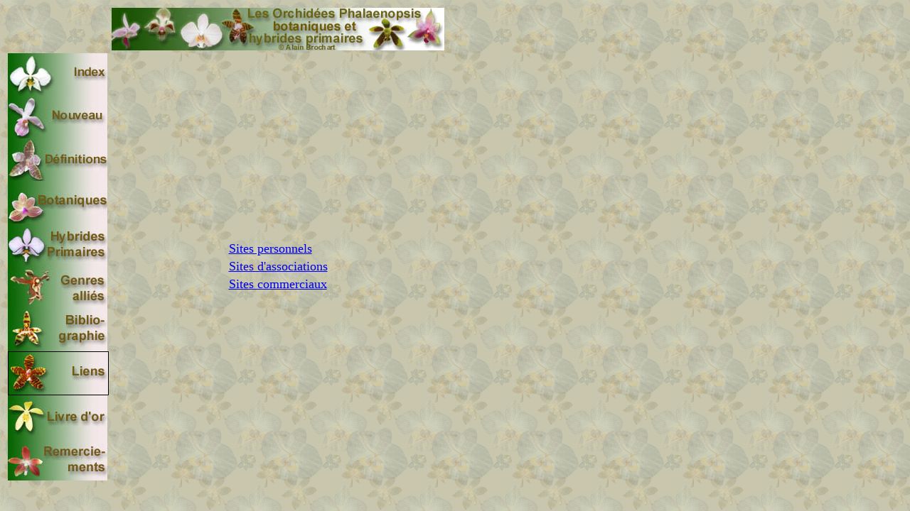

--- FILE ---
content_type: text/html
request_url: http://phals.net/Liens.html
body_size: 991
content:
<!DOCTYPE HTML PUBLIC "-//W3C//DTD HTML 4.01 Transitional//EN">
<html lang="fr">
<head>
<!-- Created with Gen HP V2 -->
<meta name="Author" content="Alain Brochart">
<meta name="Copyright" content="Alain Brochart, 1999-2017">
<meta name="Keywords" content="Orchid, Orchidée, Flowers, Fleurs, Botanique, species, Phalaenopsis, Phaleanopsis, Phalenopsis, Primary Hybrid, Hybride Primaire, Moth Orchids, Orchidée papillon, Photo d'orchidée, botanique, Phalaenopsis orchid">
<meta name="Description" content="Les liens vers d'autres sites sur les Phalaenopsis.">
<meta http-equiv="Content-Type" content="text/html; charset=utf-8" />
<meta name="Robots" content="index,follow">
<title>Les liens vers d'autres sites sur les Phalaenopsis.</title>
<link rel="shortcut icon" href="../boutons/favicon.ico" type="image/x-icon">
<link rel="icon" href="../boutons/favicon.ico" type="image/x-icon">
</head>
<body style="background-image: url(parchemin.gif);">
<table border="0">
  <tbody>
    <tr>
      <td><br></td>
      <td><img src="boutons/banniere.jpg" title="Phalaenopsis botaniques et hybrides primaires"></td>
    </tr>
    <tr>
      <td valign="top">
        <p style="margin-top: 0px; margin-bottom: 0px;"><a href="index.html"><img src="boutons/indx.jpg" title="Index" border="0" height="60" width="140"></a></p>
        <p style="margin-top: 0px; margin-bottom: 0px;"><a href="Nouveau.html"><img src="boutons/nouveau.jpg" title="Nouveau" border="0" height="60" width="140"></a></p>
        <p style="margin-top: 0px; margin-bottom: 0px;"><a href="Definitions.html"><img src="boutons/definition.jpg" title="Définitions" border="0" height="60" width="140"></a></p>
        <p style="margin-top: 0px; margin-bottom: 0px;"><a href="botaniques.html"><img src="boutons/botaniques.jpg" title="Phalaenospis botaniques" border="0" height="60" width="140"></a></p>
        <p style="margin-top: 0px; margin-bottom: 0px;"><a href="Primaires.html"><img src="boutons/primaires.jpg" title="Hybrides primaires" border="0" height="60" width="140"></a></p>
        <p style="margin-top: 0px; margin-bottom: 0px;"><a href="Allies.html"><img src="boutons/allies.jpg" title="Les genres alliés" border="0" height="60" width="140"></a></p>
        <p style="margin-top: 0px; margin-bottom: 0px;"><a href="bibliographie/biblio.html"><img src="boutons/bibliographie.jpg" title="Bibliographie" border="0" height="60" width="140"></a></p>
        <p style="margin-top: 0px; margin-bottom: 0px;"><img src="boutons/liens.jpg" title="Liens : cette page." border="1" height="60" width="140"></p>
        <p style="margin-top: 0px; margin-bottom: 0px;"><a href="Livredor.html"><img src="boutons/livredor.jpg" title="Livre d'or" border="0" height="60" width="140"></a></p>
        <p style="margin-top: 0px; margin-bottom: 0px;"><a href="Credits.html"><img src="boutons/remerciements.jpg" title="Remerciements."  border="0" height="60" width="140"></a></p>
      </td>
      <td>
        <table border="0" align="center" valign="center">
          <tbody>
          <tr>
              <td><p><font size="+1"><a href="Liens/Liens_Perso.html">Sites personnels</a></font></p></td>
          </tr>
<!-- Created with Gen HP V2 -->
          <tr>
              <td><p><font size="+1"><a href="Liens/Liens_Asso.html">Sites d'associations</a></font></p></td>
          </tr>
<!-- Created with Gen HP V2 -->
          <tr>
              <td><p><font size="+1"><a href="Liens/Liens_Comm.html">Sites commerciaux</a></font></p></td>
          </tr>
<!-- Created with Gen HP V2 -->
          </tbody>
        </table>
      </td>
    </tr>
  </tbody>
</table>
</body>
</html>
